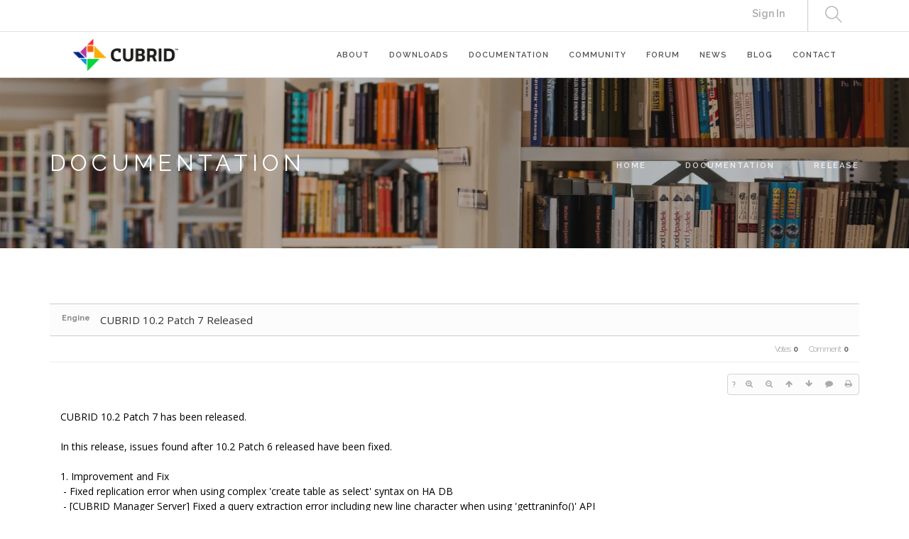

--- FILE ---
content_type: text/html; charset=UTF-8
request_url: https://www.cubrid.org/index.php?mid=release&page=7&listStyle=webzine&sort_index=title&order_type=desc&document_srl=3827932
body_size: 9920
content:
<!DOCTYPE html>
<html lang="en">
<head>
<!-- META -->
<meta charset="utf-8">
<meta name="Generator" content="XpressEngine">
<meta http-equiv="X-UA-Compatible" content="IE=edge">
<!-- TITLE -->
<title>CUBRID Foundation: Release - CUBRID 10.2 Patch 7 Released</title>
<!-- CSS -->
<link rel="stylesheet" href="/common/css/xe.css?20200508072445" />
<link rel="stylesheet" href="/common/js/plugins/ui/jquery-ui.min.css?20170729171930" />
<link rel="stylesheet" href="https://maxcdn.bootstrapcdn.com/font-awesome/4.2.0/css/font-awesome.min.css" />
<link rel="stylesheet" href="/modules/board/skins/sketchbook5/css/board.css?20200508071344" />
<!--[if lt IE 9]><link rel="stylesheet" href="/modules/board/skins/sketchbook5/css/ie8.css?20170729171906" />
<![endif]--><link rel="stylesheet" href="/layouts/layout_master/css/bootstrap.css?20200508015131" />
<link rel="stylesheet" href="/layouts/layout_master/css/themify-icons.css?20170729172236" />
<link rel="stylesheet" href="/layouts/layout_master/css/flexslider.css?20170729172236" />
<link rel="stylesheet" href="/layouts/layout_master/css/lightbox.min.css?20170831054132" />
<link rel="stylesheet" href="/layouts/layout_master/css/ytplayer.css?20170729172236" />
<link rel="stylesheet" href="/layouts/layout_master/css/theme-navy.css?20200720065344" />
<link rel="stylesheet" href="/layouts/layout_master/css/custom.css?20210506082817" />
<link rel="stylesheet" href="/modules/editor/styles/ckeditor_light/style.css?20200508052816" />
<link rel="stylesheet" href="/files/faceOff/399/771/003/layout.css?20241211034917" />
<!-- JS -->
<!--[if lt IE 9]><script src="/common/js/jquery-1.x.js?20170729171932"></script>
<![endif]--><!--[if gte IE 9]><!--><script src="/common/js/jquery.js?20170729171929"></script>
<!--<![endif]--><script src="/common/js/modernizr.js?20170729171932"></script>
<script src="/common/js/x.js?20170729171930"></script>
<script src="/common/js/common.js?20170729171931"></script>
<script src="/common/js/js_app.js?20170729171932"></script>
<script src="/common/js/xml_handler.js?20170729171930"></script>
<script src="/common/js/xml_js_filter.js?20200325072542"></script>
<script src="/modules/board/tpl/js/board.js?20170729171906"></script>
<!-- RSS -->
<!-- ICON -->
<link rel="shortcut icon" href="https://www.cubrid.org/files/attach/xeicon/favicon.ico" /><link rel="apple-touch-icon" href="https://www.cubrid.org/files/attach/xeicon/mobicon.png" />
<script>
						if(!captchaTargetAct) {var captchaTargetAct = [];}
						captchaTargetAct.push("procMemberInsert");
						</script>
<!-- Global site tag (gtag.js) - Google Analytics -->
<script async src="https://www.googletagmanager.com/gtag/js?id=UA-108822134-2"></script>
<script>
  window.dataLayer = window.dataLayer || [];
  function gtag(){dataLayer.push(arguments);}
  gtag('js', new Date());

  gtag('config', 'UA-108822134-2');
</script>

<!-- Google Tag Manager -->
<script>(function(w,d,s,l,i){w[l]=w[l]||[];w[l].push({'gtm.start':
new Date().getTime(),event:'gtm.js'});var f=d.getElementsByTagName(s)[0],
j=d.createElement(s),dl=l!='dataLayer'?'&l='+l:'';j.async=true;j.src=
'https://www.googletagmanager.com/gtm.js?id='+i+dl;f.parentNode.insertBefore(j,f);
})(window,document,'script','dataLayer','GTM-NQH4RXB');</script>
<!-- End Google Tag Manager -->
<link rel="canonical" href="https://www.cubrid.org/release/3827932" />
<meta name="description" content="CUBRID 10.2 Patch 7 has been released.In this release, issues found after 10.2 Patch 6 released have been fixed.1. Improvement and Fix - Fixed replication error when using complex 'create table as select' syntax on HA DB - [CUBRID Manager Server] Fixed a query extraction error including new line character when using 'gettraninfo()' APIPlease refer to the release note (https://github.com/C..." />
<meta property="og:locale" content="en_US" />
<meta property="og:type" content="article" />
<meta property="og:url" content="https://www.cubrid.org/release/3827932" />
<meta property="og:title" content="CUBRID Foundation: Release - CUBRID 10.2 Patch 7 Released" />
<meta property="og:description" content="CUBRID 10.2 Patch 7 has been released.In this release, issues found after 10.2 Patch 6 released have been fixed.1. Improvement and Fix - Fixed replication error when using complex 'create table as select' syntax on HA DB - [CUBRID Manager Server] Fixed a query extraction error including new line character when using 'gettraninfo()' APIPlease refer to the release note (https://github.com/C..." />
<meta property="article:published_time" content="2022-01-19T15:56:30+00:00" />
<meta property="article:modified_time" content="2022-02-08T16:52:07+00:00" />
<style> .xe_content { font-family:"나눔고딕";font-size:13px; }</style>
<style data-id="bdCss">
.bd em,.bd .color{color:#333333;}
.bd .shadow{text-shadow:1px 1px 1px ;}
.bd .bolder{color:#333333;text-shadow:2px 2px 4px ;}
.bd .bg_color{background-color:#333333;}
.bd .bg_f_color{background-color:#333333;background:-webkit-linear-gradient(#FFF -50%,#333333 50%);background:linear-gradient(to bottom,#FFF -50%,#333333 50%);}
.bd .border_color{border-color:#333333;}
.bd .bx_shadow{box-shadow:0 0 2px ;}
.viewer_with.on:before{background-color:#333333;box-shadow:0 0 2px #333333;}
.bd_zine .info b,.bd_zine .info a{color:;}
.bd_zine.card h3{color:#333333;}
.bd_zine.zine li:hover .tmb_wrp{ -ms-transform:rotate(5deg);transform:rotate(5deg)}
.bd_zine.card li:hover{ -ms-transform:scale(1.05);transform:scale(1.05)}
.bd_zine .tmb_wrp .no_img{width:90px;height:90px;line-height:90px}
.bd_zine a:hover,.bd_zine a:focus,.bd_zine .select a{border-color:#333333;}
.bd_zine.zine .tmb_wrp img,.bd_zine.card li{  }
</style>
<link rel="shortcut icon" href="./layouts/layout_master/img/favicon.ico" type="image/x-icon">
<!--#Meta:layouts/layout_master/css/bootstrap.css--><!--#Meta:layouts/layout_master/css/themify-icons.css--><!--#Meta:layouts/layout_master/css/flexslider.css--><!--#Meta:layouts/layout_master/css/lightbox.min.css--><!--#Meta:layouts/layout_master/css/ytplayer.css--><!-- fitness -->
<!-- fation --><!-- restorant -->
<!-- agency --><!-- capital firm -->
<!-- adventure --><!-- winery -->
<!--#Meta:layouts/layout_master/css/theme-navy.css--><!-- music --><!-- resume -->
<!-- app landing -->
<!-- archtecture -->
<!-- app landing2 -->
<!--#Meta:layouts/layout_master/css/custom.css--><link href="https://fonts.googleapis.com/css?family=Lato:300,400%7CRaleway:100,400,300,500,600,700%7COpen+Sans:400,500,600" rel="stylesheet" type="text/css" ><div class="nav-container ">
    <a id="top"></a>
    <nav class=" ">
    	<!-- 네비 상단바 -->
    	<div class="nav-utility" >
        	<div class="container" >
                                    <div class="module right">
                                                                            </div>
            
            <div class="module widget-handle search-widget-handle right visible-lg" >
                    <div class="search">
                        <i class="ti-search"></i>
                        <span class="title">Search Site</span>
                    </div>
                    <div class="function">
                    	<form action="https://www.cubrid.org/" method="get" class="search-form"><input type="hidden" name="error_return_url" value="/index.php?mid=release&amp;page=7&amp;listStyle=webzine&amp;sort_index=title&amp;order_type=desc&amp;document_srl=3827932" />
<meta name="viewport" content="width=device-width, initial-scale=0.9"><script>
//<![CDATA[
var current_url = "https://www.cubrid.org/?mid=release&page=7&listStyle=webzine&sort_index=title&order_type=desc&document_srl=3827932";
var request_uri = "https://www.cubrid.org/";
var current_mid = "release";
var waiting_message = "Requesting to the server, please wait.";
var ssl_actions = new Array();
var default_url = "https://www.cubrid.org/";
var http_port = 80;var https_port = 443;var enforce_ssl = true;xe.current_lang = "en";
xe.cmd_find = "Find";
xe.cmd_cancel = "Cancel";
xe.cmd_confirm = "Confirm";
xe.msg_no_root = "You cannot select a root.";
xe.msg_no_shortcut = "You cannot select a shortcut.";
xe.msg_select_menu = "Select target menu";
//]]>
</script>
</head>
<body>
<!-- Google Tag Manager (noscript) -->
<noscript><iframe src="https://www.googletagmanager.com/ns.html?id=GTM-NQH4RXB"
		height="0" width="0" style="display:none;visibility:hidden"></iframe></noscript>
<!-- End Google Tag Manager (noscript) -->


                                                        <input type="hidden" name="mid" value="release" />
                            <input type="hidden" name="act" value="IS" />
                            <input type="hidden" name="search_target" value="title_content" />
                            <input name="is_keyword" type="text"  title="keyword" placeholder="Search..." />
                        </form>
                    </div>
                </div>                
                                
                                
                <div class="module right top-right-menu" >
		    <a href="https://www.cubrid.org/index.php?mid=release&amp;page=7&amp;listStyle=webzine&amp;sort_index=title&amp;order_type=desc&amp;document_srl=3827932&amp;act=dispMemberLoginForm">Sign In</a>                                                                                
		    <!-- [2020.02.023] CUBRID.ORG 홈페이지로 운영하기 때문에 원격지원 버튼 제거 -->
		    <!-- <a href="http://www.113366.com/cubrid" target="_blank" style="color:#333" >원격지원</a> -->
                    <!-- <a href="#" style="color:#333" onclick="doChangeLangType('ko');return false;" >한국어</a> -->
                    <!-- [2017.08.09] English -> CUBRID.ORG 변경 (주영진) -->
                    <!--  -->
		    <!-- [2020.02.023] CUBRID.ORG 홈페이지로 운영하기 때문에CUBRID.ORG 버튼 제거 -->
		    <!--  -->
                </div>
                
        	</div>        
        </div>        
        <!-- 네비 메뉴바-->
        <div class="nav-bar">
        	<div class="container" >
            <div class="module left">
                <a href="https://www.cubrid.org">
                    
                                            
                                        <img class="logo logo-dark" src="https://www.cubrid.org/files/attach/images/3771399/389898f67335a2d0cc8b17a1984a5caf.png" alt="" />                               
                </a>
            </div>
            <div class="module widget-handle mobile-toggle right visible-sm visible-xs">
                <i class="ti-menu"></i>
            </div>
            <div class="module-group right">
                <div class="module left">
                
                                    <ul class="menu">                        
                        <li class=" has-dropdown">
                            <a href="https://www.cubrid.org/cubrid" >ABOUT </a>
                                                        
                                                                
                            <!-- 2차메뉴 시작 -->
                            <ul>
                                <li class="" >
                                    <a href="https://www.cubrid.org/cubrid" class="" >CUBRID </a>
                                                                                                        </li><li class="" >
                                    <a href="https://www.cubrid.org/cubrid_tools" class="" >CUBRID TOOLS </a>
                                                                                                        </li><li class="" >
                                    <a href="https://www.cubrid.org/license" class="" >LICENSE </a>
                                                                                                        </li><li class="" >
                                    <a href="https://www.cubrid.org/stakeholder" class="" >STAKEHOLDER </a>
                                                                                                        </li><li class="" >
                                    <a href="https://www.cubrid.org/sponsor" class="" >SPONSOR </a>
                                                                                                        </li><li class="" >
                                    <a href="https://www.cubrid.org/brand" class="" >BRAND </a>
                                                                                                        </li><li class="" >
                                    <a href="https://www.cubrid.org/cubrid_eol" class="" >CUBRID EOL </a>
                                                                                                        </li><li class="" >
                                    <a href="https://www.cubrid.org/PrivacyPolicy" class="" >Privacy Policy </a>
                                                                                                        </li>        
                            </ul>                            <!-- // 2차메뉴 종료-->
                                                                                </li><li class="">
                            <a href="https://www.cubrid.org/downloads" >DOWNLOADS </a>
                                                        
                                                                
                            <!-- 2차메뉴 시작 -->
                                                        <!-- // 2차메뉴 종료-->
                                                                                </li><li class=" has-dropdown">
                            <a href="https://www.cubrid.org/manuals" >DOCUMENTATION </a>
                                                        
                                                                
                            <!-- 2차메뉴 시작 -->
                            <ul>
                                <li class="" >
                                    <a href="https://www.cubrid.org/manuals" class="" >MANUALS </a>
                                                                                                        </li><li class="" >
                                    <a href="https://www.cubrid.org/release" class="active " >RELEASE </a>
                                                                                                        </li><li class="" >
                                    <a href="https://www.cubrid.org/getting_started" class="" >GETTING STARTED </a>
                                                                                                        </li><li class="" >
                                    <a href="https://www.cubrid.org/tutorials" class="" >TUTORIALS </a>
                                                                                                        </li><li class="" >
                                    <a href="https://www.cubrid.org/faq" class="" >FAQ </a>
                                                                                                        </li><li class="" >
                                    <a href="https://dev.cubrid.org/dev-guide/v/dg-en/" target="_blank" class="" >DEVELOPER GUIDE </a>
                                                                                                        </li>        
                            </ul>                            <!-- // 2차메뉴 종료-->
                                                                                </li><li class=" has-dropdown">
                            <a href="https://www.cubrid.org/how_to_contribute" >COMMUNITY </a>
                                                        
                                                                
                            <!-- 2차메뉴 시작 -->
                            <ul>
                                <li class="" >
                                    <a href="https://www.cubrid.org/how_to_contribute" class="" >HOW TO CONTRIBUTE </a>
                                                                                                        </li><li class="" >
                                    <a href="https://www.cubrid.org/contributor_agreement" class="" >CONTRIBUTOR AGREEMENT </a>
                                                                                                        </li><li class="" >
                                    <a href="https://www.cubrid.org/contributors" class="" >CONTRIBUTORS LIST </a>
                                                                                                        </li>        
                            </ul>                            <!-- // 2차메뉴 종료-->
                                                                                </li><li class="">
                            <a href="https://www.reddit.com/r/CUBRID/" target="_blank" >FORUM </a>
                                                        
                                                                
                            <!-- 2차메뉴 시작 -->
                                                        <!-- // 2차메뉴 종료-->
                                                                                </li><li class="">
                            <a href="https://www.cubrid.org/news" >NEWS </a>
                                                        
                                                                
                            <!-- 2차메뉴 시작 -->
                                                        <!-- // 2차메뉴 종료-->
                                                                                </li><li class="">
                            <a href="https://www.cubrid.org/blog" >BLOG </a>
                                                        
                                                                
                            <!-- 2차메뉴 시작 -->
                                                        <!-- // 2차메뉴 종료-->
                                                                                </li><li class="">
                            <a href="https://www.cubrid.org/contact" >CONTACT </a>
                                                        
                                                                
                            <!-- 2차메뉴 시작 -->
                                                        <!-- // 2차메뉴 종료-->
                                                                                </li>                    </ul>
                </div>
                <!--end of menu module-->
                
            </div>
            <div class="module widget-handle search-widget-handle left hidden-lg hidden-md hidden-xl" >
                    <div class="search">
                        <i class="ti-search"></i>
                        <span class="title">Search Site</span>
                    </div>
                    <div class="function">
                    	<form action="https://www.cubrid.org/" method="get" class="search-form"><input type="hidden" name="error_return_url" value="/index.php?mid=release&amp;page=7&amp;listStyle=webzine&amp;sort_index=title&amp;order_type=desc&amp;document_srl=3827932" />
                                                        <input type="hidden" name="mid" value="release" />
                            <input type="hidden" name="act" value="IS" />
                            <input type="hidden" name="search_target" value="title_content" />
                            <input name="is_keyword" type="text"  title="keyword" placeholder="Search..." />
                        </form>
                    </div>
                </div>            </div>
            <!--end of module group-->
        </div>
    </nav>
</div>
<div class="main-container">
	                                                                                                    <!-- 페이지 타이틀 / 왼쪽정렬 -->
<section class="page-title page-title-4 image-bg overlay parallax bg-secondary ">
    <div class="background-image-holder">
        <img alt="Background Image" class="background-image" src="https://www.cubrid.org/files/attach/images/3771399/97eb4a3d4dbeaa90ebbc96287123c772.jpg" />
    </div>    <div class="container">
        <div class="row">
            <div class="col-md-6">
                <h3 class="uppercase mb0">
                                    DOCUMENTATION                                </h3>
            </div>
            <div class="col-md-6 text-right">
                <ol class="breadcrumb breadcrumb-2">
                    <li>
                        <a href="https://www.cubrid.org">Home</a>
                    </li>
                    
                                        <li >
                        <a href="https://www.cubrid.org/manuals">DOCUMENTATION</a>
                    </li>
                                        
                    
                                                                                                                                            <li class="active" >
                        <a href="https://www.cubrid.org/release">RELEASE</a>
                    </li>
                                                                                                                                                                                                                                                                    
                                                                                                                                                                                                                                                                                                                                                                                                            </ol>
            </div>
        </div>
        <!--end of row-->
    </div>
    <!--end of container-->
</section>    
        
    <div class="container">
		<!--#JSPLUGIN:ui--><script>//<![CDATA[
var lang_type = "en";
var bdLogin = "Sign In?@https://www.cubrid.org/index.php?mid=release&page=7&listStyle=webzine&sort_index=title&order_type=desc&document_srl=3827932&act=dispMemberLoginForm";
jQuery(function($){
	board('#bd_3825365_3827932');
	$.cookie('bd_viewer_font',$('body').css('font-family'));
});
//]]></script>
<div></div><div id="bd_3825365_3827932" class="bd   hover_effect" data-default_style="webzine" data-bdFilesType="" x-ms-format-detection="none">
<div class="bd_hd v2 clear">
	<div class="bd_bc fl" style="display:none;">
	<a href="https://www.cubrid.org/"><strong>Home</strong></a>
		<i class="fa fa-angle-right"></i><a href="https://www.cubrid.org/manuals">DOCUMENTATION</a>
		<i class="fa fa-angle-right"></i><a href="https://www.cubrid.org/release"><em>RELEASE</em></a>
			</div>	
	<div class="bd_font m_no fr" style="display:none" style="display:none;">
		<a class="select tg_btn2" href="#" data-href=".bd_font_select"><b>T</b><strong>Default</strong><span class="arrow down"></span></a>
		<div class="bd_font_select tg_cnt2"><button type="button" class="tg_blur2"></button>
			<ul>
				<li class="ui_font on"><a href="#" title="Default">Default</a><em>✔</em></li>
				<li class="ng"><a href="#">나눔고딕</a><em>✔</em></li>
				<li class="window_font"><a href="#">Segoe UI</a><em>✔</em></li>
				<li class="tahoma"><a href="#">Tahoma</a><em>✔</em></li>
			</ul><button type="button" class="tg_blur2"></button>
		</div>
	</div>	
	<div class="bd_set fr m_btn_wrp m_no" style="display:none;">
				<a class="bg_f_f9" href="#" onclick="window.open('https://www.cubrid.org/index.php?mid=release&amp;listStyle=viewer&amp;sort_index=title&amp;order_type=desc&amp;document_srl=3827932','viewer','width=9999,height=9999,scrollbars=yes,resizable=yes,toolbars=no');return false"><em>✔</em> <strong>Viewer</strong></a>											</div>
	
	</div>
<div class="rd rd_nav_style2 clear" style="padding:;" data-docSrl="3827932">
	
	<div class="rd_hd clear" style="margin:0 -15px 20px">
		
		<div class="board clear " style=";">
			<div class="top_area ngeb" style=";">
				<strong class="cate fl" title="Category">Engine</strong>				<div class="fr">
										
				</div>
				<!-- <h1 class="np_18px"><a href="https://www.cubrid.org/3827932">CUBRID 10.2 Patch 7 Released</a></h1> -->
				<h1 class="np_18px xe_title"><a href="https://www.cubrid.org/3827932">CUBRID 10.2 Patch 7 Released</a></h1>
			</div>
			<div class="btm_area clear">
								<div class="side">
																													</div>
				<div class="side fr">
																																								<span>Votes <b>0</b></span>					<span>Comment <b>0</b></span>									</div>
				
							</div>
		</div>		
				
				
				
				
				
		<div class="rd_nav img_tx fr m_btn_wrp">
		<div class="help bubble left m_no">
		<a class="text" href="#" onclick="jQuery(this).next().fadeToggle();return false;">?</a>
		<div class="wrp">
			<div class="speech">
				<h4>Shortcut</h4>
				<p><strong><i class="fa fa-long-arrow-left"></i><span class="blind">Prev</span></strong>Prev Article</p>
				<p><strong><i class="fa fa-long-arrow-right"></i><span class="blind">Next</span></strong>Next Article</p>
							</div>
			<i class="edge"></i>
			<i class="ie8_only bl"></i><i class="ie8_only br"></i>
		</div>
	</div>		<a class="font_plus bubble" href="#" title="Larger Font"><i class="fa fa-search-plus"></i><b class="tx">Larger Font</b></a>
	<a class="font_minus bubble" href="#" title="Smaller Font"><i class="fa fa-search-minus"></i><b class="tx">Smaller Font</b></a>
			<a class="back_to bubble m_no" href="#bd_3825365_3827932" title="Up"><i class="fa fa-arrow-up"></i><b class="tx">Up</b></a>
	<a class="back_to bubble m_no" href="#rd_end_3827932" title="(List) Down"><i class="fa fa-arrow-down"></i><b class="tx">Down</b></a>
	<a class="comment back_to bubble if_viewer m_no" href="#3827932_comment" title="Go comment"><i class="fa fa-comment"></i><b class="tx">Go comment</b></a>
	<a class="print_doc bubble m_no" href="https://www.cubrid.org/index.php?mid=release&amp;page=7&amp;listStyle=viewer&amp;sort_index=title&amp;order_type=desc&amp;document_srl=3827932" title="Print"><i class="fa fa-print"></i><b class="tx">Print</b></a>			</div>		<div class="rd_nav_side" style="display:none;">
			<div class="rd_nav img_tx fr m_btn_wrp">
		<div class="help bubble left m_no">
		<a class="text" href="#" onclick="jQuery(this).next().fadeToggle();return false;">?</a>
		<div class="wrp">
			<div class="speech">
				<h4>Shortcut</h4>
				<p><strong><i class="fa fa-long-arrow-left"></i><span class="blind">Prev</span></strong>Prev Article</p>
				<p><strong><i class="fa fa-long-arrow-right"></i><span class="blind">Next</span></strong>Next Article</p>
							</div>
			<i class="edge"></i>
			<i class="ie8_only bl"></i><i class="ie8_only br"></i>
		</div>
	</div>		<a class="font_plus bubble" href="#" title="Larger Font"><i class="fa fa-search-plus"></i><b class="tx">Larger Font</b></a>
	<a class="font_minus bubble" href="#" title="Smaller Font"><i class="fa fa-search-minus"></i><b class="tx">Smaller Font</b></a>
			<a class="back_to bubble m_no" href="#bd_3825365_3827932" title="Up"><i class="fa fa-arrow-up"></i><b class="tx">Up</b></a>
	<a class="back_to bubble m_no" href="#rd_end_3827932" title="(List) Down"><i class="fa fa-arrow-down"></i><b class="tx">Down</b></a>
	<a class="comment back_to bubble if_viewer m_no" href="#3827932_comment" title="Go comment"><i class="fa fa-comment"></i><b class="tx">Go comment</b></a>
	<a class="print_doc bubble m_no" href="https://www.cubrid.org/index.php?mid=release&amp;page=7&amp;listStyle=viewer&amp;sort_index=title&amp;order_type=desc&amp;document_srl=3827932" title="Print"><i class="fa fa-print"></i><b class="tx">Print</b></a>			</div>		</div>			</div>
	
		
	<div class="rd_body clear">
		
				
				
				<article><!--BeforeDocument(3827932,4)--><div class="document_3827932_4 xe_content"><div style=""><font face="Open Sans, Helvetica Neue, Nanum Gothic, Malgun Gothic, Helvetica, Arial, sans-serif"><span style="font-size: 14px;">CUBRID 10.2 Patch 7 has been released.</span></font></div><div style=""><font face="Open Sans, Helvetica Neue, Nanum Gothic, Malgun Gothic, Helvetica, Arial, sans-serif"><span style="font-size: 14px;"><br /></span></font></div><div style=""><font face="Open Sans, Helvetica Neue, Nanum Gothic, Malgun Gothic, Helvetica, Arial, sans-serif"><span style="font-size: 14px;">In this release, issues found after 10.2 Patch 6 released have been fixed.</span></font></div><div style=""><font face="Open Sans, Helvetica Neue, Nanum Gothic, Malgun Gothic, Helvetica, Arial, sans-serif"><span style="font-size: 14px;"><br /></span></font></div><div style=""><font face="Open Sans, Helvetica Neue, Nanum Gothic, Malgun Gothic, Helvetica, Arial, sans-serif"><span style="font-size: 14px;">1. Improvement and Fix</span></font></div><div style=""><font face="Open Sans, Helvetica Neue, Nanum Gothic, Malgun Gothic, Helvetica, Arial, sans-serif"><span style="font-size: 14px;">&nbsp;- Fixed replication error when using complex 'create table as select' syntax on HA DB</span></font></div><div style=""><font face="Open Sans, Helvetica Neue, Nanum Gothic, Malgun Gothic, Helvetica, Arial, sans-serif"><span style="font-size: 14px;">&nbsp;- [CUBRID Manager Server] Fixed a query extraction error including new line character when using 'gettraninfo()' API</span></font></div><div style=""><font face="Open Sans, Helvetica Neue, Nanum Gothic, Malgun Gothic, Helvetica, Arial, sans-serif"><span style="font-size: 14px;"><br /></span></font></div><div style=""><font face="Open Sans, Helvetica Neue, Nanum Gothic, Malgun Gothic, Helvetica, Arial, sans-serif"><span style="font-size: 14px;">Please refer to the release note (<a href="https://github.com/CUBRID/cubrid/releases/tag/v10.2.7" target="_blank">https://github.com/CUBRID/cubrid/releases/tag/v10.2.7</a>) for details.</span></font></div><div style=""><font face="Open Sans, Helvetica Neue, Nanum Gothic, Malgun Gothic, Helvetica, Arial, sans-serif"><span style="font-size: 14px;"><br /></span></font></div><div style=""><font face="Open Sans, Helvetica Neue, Nanum Gothic, Malgun Gothic, Helvetica, Arial, sans-serif"><span style="font-size: 14px;">2. Environmental Requirements</span></font></div><div style=""><font face="Open Sans, Helvetica Neue, Nanum Gothic, Malgun Gothic, Helvetica, Arial, sans-serif"><span style="font-size: 14px;">&nbsp;- Linux: 64bit, kernel 2.4 or higher, Windows: Windows7 or higher (Windows 7 requires the latest security updates)&nbsp;</span></font></div><div style=""><font face="Open Sans, Helvetica Neue, Nanum Gothic, Malgun Gothic, Helvetica, Arial, sans-serif"><span style="font-size: 14px;">&nbsp;- JRE 1.6 or higher is required when using JSP or CUBRID Admin/CUBRID Manager</span></font></div><div style=""><font face="Open Sans, Helvetica Neue, Nanum Gothic, Malgun Gothic, Helvetica, Arial, sans-serif"><span style="font-size: 14px;"><br /></span></font></div><div style=""><font face="Open Sans, Helvetica Neue, Nanum Gothic, Malgun Gothic, Helvetica, Arial, sans-serif"><span style="font-size: 14px;">3. Download</span></font></div><div style=""><font face="Open Sans, Helvetica Neue, Nanum Gothic, Malgun Gothic, Helvetica, Arial, sans-serif"><span style="font-size: 14px;">&nbsp;- Product download: <a href="https://www.cubrid.org/downloads" target="_blank">https://www.cubrid.org/downloads</a></span></font></div><div style=""><font face="Open Sans, Helvetica Neue, Nanum Gothic, Malgun Gothic, Helvetica, Arial, sans-serif"><span style="font-size: 14px;">&nbsp;- Product source code: <a href="https://github.com/CUBRID/cubrid/tree/v10.2.7" target="_blank">https://github.com/CUBRID/cubrid/tree/v10.2.7</a></span></font></div></div><!--AfterDocument(3827932,4)--></article>
				
					</div>
	
	<div class="rd_ft">
		
				
		<div class="bd_prev_next clear">
					</div>		
		<div class="rd_vote" style="display:none;">
			<a class="bd_login" href="#" style="border:2px solid #333333;color:#333333;">
				<b><i class="fa fa-heart"></i> 0</b>
				<p>Like</p>
			</a>
			<a class="blamed bd_login" href="#">
				<b><i class="fa fa-heart"></i> 0</b>
				<p>Dislike</p>
			</a>					</div>		
						
        
				
		<div class="rd_ft_nav clear">
						
			<div class="rd_nav img_tx to_sns fl" data-url="https://www.cubrid.org/3827932?l=en" data-title="CUBRID+10.2+Patch+7+Released" style="display:none;">
	<a class="" href="#" data-type="facebook" title="To Facebook"><i class="ico_sns16 facebook"></i><strong> Facebook</strong></a>
	<a class="" href="#" data-type="twitter" title="To Twitter"><i class="ico_sns16 twitter"></i><strong> Twitter</strong></a>
	<a class="" href="#" data-type="google" title="To Google"><i class="ico_sns16 google"></i><strong> Google</strong></a>
	<a class="" href="#" data-type="pinterest" title="To Pinterest"><i class="ico_sns16 pinterest"></i><strong> Pinterest</strong></a>
</div>
		
					
						<div class="rd_nav img_tx fr m_btn_wrp">
				<a class="back_to bubble m_no" href="#bd_3825365_3827932" title="Up"><i class="fa fa-arrow-up"></i><b class="tx">Up</b></a>
	<a class="back_to bubble m_no" href="#rd_end_3827932" title="(List) Down"><i class="fa fa-arrow-down"></i><b class="tx">Down</b></a>
	<a class="comment back_to bubble if_viewer m_no" href="#3827932_comment" title="Go comment"><i class="fa fa-comment"></i><b class="tx">Go comment</b></a>
	<a class="print_doc bubble m_no" href="https://www.cubrid.org/index.php?mid=release&amp;page=7&amp;listStyle=viewer&amp;sort_index=title&amp;order_type=desc&amp;document_srl=3827932" title="Print"><i class="fa fa-print"></i><b class="tx">Print</b></a>			</div>					</div>
	</div>
	
	<div class="fdb_lst_wrp  ">
		<div id="3827932_comment" class="fdb_lst clear  ">
			
						
			<div class="cmt_editor">
<label for="editor_3827932" class="cmt_editor_tl fl"><em>✔</em><strong>Write a comment</strong></label>
<div class="editor_select bubble fr m_no" title="※ Be careful of Refresh">
	<a class="tg_btn2" href="#" data-href="#editor_select"><em class="fa fa-info-circle bd_info_icon"></em> Select Editor</a>
	<div id="editor_select" class="tg_cnt2 wrp m_no"><button type="button" class="tg_blur2"></button>
		<a class="on" href="#" onclick="jQuery.cookie('bd_editor','simple');location.reload();return false"><em>✔ </em>Textarea</a>
		<a href="#" onclick="jQuery.cookie('bd_editor','editor');location.reload();return false"><em>✔ </em>WYSIWYG</a>
				<span class="edge"></span><button type="button" class="tg_blur2"></button>
		<i class="ie8_only bl"></i><i class="ie8_only br"></i>
	</div></div><div class="bd_wrt clear">
	<div class="simple_wrt">
		<span class="profile img no_img">?</span>
		<div class="text">
			<a class="cmt_disable bd_login" href="#">Write a comment You do not have permission to access. Sign In?</a>					</div>
		<input type="button" value="Submit" disabled="disabled" class="bd_btn" />
	</div>
</div>
</div>			
			<div id="cmtPosition" aria-live="polite"></div>
			
								</div>
	</div>	
	</div>
<hr id="rd_end_3827932" class="rd_end clear" />
<div class="bd_lst_wrp">
<div class="tl_srch clear">
	
			
	<div class="bd_faq_srch">
		<form action="https://www.cubrid.org/" method="get" onsubmit="return procFilter(this, search)" ><input type="hidden" name="act" value="" />
	<input type="hidden" name="vid" value="" />
	<input type="hidden" name="mid" value="release" />
	<input type="hidden" name="category" value="" />
	<table class="bd_tb">
		<tr>
			<td>
				<span class="select itx">
					<select name="search_target">
						<option value="title_content">Subject+Content</option><option value="title">Subject</option><option value="content">Content</option><option value="comment">Comment</option><option value="nick_name">Nick Name</option><option value="user_id">User ID</option><option value="tag">Tag</option>					</select>
				</span>
			</td>
			<td class="itx_wrp">
				<input type="text" name="search_keyword" value="" class="itx srch_itx" />
			</td>
			<td>
				<button type="submit" onclick="jQuery(this).parents('form').submit();return false" class="bd_btn">Search</button>
							</td>
		</tr>
	</table>
</form>	</div></div>
<div class="cnb_n_list" >
<div>
													
	<ul class="cTab clear">
		<li class="home on"><a href="https://www.cubrid.org/index.php?mid=release&amp;listStyle=webzine&amp;sort_index=title&amp;order_type=desc" title="Articles 110">Total</a></li>
		<li>
			<a href="https://www.cubrid.org/index.php?mid=release&amp;listStyle=webzine&amp;sort_index=title&amp;order_type=desc&amp;category=3825413" style="color:">Engine</a>
					</li><li>
			<a href="https://www.cubrid.org/index.php?mid=release&amp;listStyle=webzine&amp;sort_index=title&amp;order_type=desc&amp;category=3825414" style="color:">Interface</a>
					</li><li>
			<a href="https://www.cubrid.org/index.php?mid=release&amp;listStyle=webzine&amp;sort_index=title&amp;order_type=desc&amp;category=3825415" style="color:">Tool</a>
					</li>	</ul>
	</div><div class="lst_btn fr" style="display:none;">
	<ul>
		<li class="classic"><a class="bubble" href="https://www.cubrid.org/index.php?mid=release&amp;page=7&amp;listStyle=list&amp;sort_index=title&amp;order_type=desc" title="Text Style"><b>List</b></a></li>
		<li class="zine on"><a class="bubble" href="https://www.cubrid.org/index.php?mid=release&amp;page=7&amp;listStyle=webzine&amp;sort_index=title&amp;order_type=desc" title="Text + Image Style"><b>Zine</b></a></li>
		<li class="gall"><a class="bubble" href="https://www.cubrid.org/index.php?mid=release&amp;page=7&amp;listStyle=gallery&amp;sort_index=title&amp;order_type=desc" title="Gallery Style"><b>Gallery</b></a></li>
			</ul>
</div></div>
<ol class=" bd_lst bd_zine zine zine1 img_loadN">
		
		
	<li class="clear">
		
				
		<div class="rt_area">
						
			<h3 class="ngeb">CUBRID 11.2 Patch 7 released</h3>
			
						
			<div class="info">
				<span><i class="fa fa-clock-o"></i><span>Date</span><b>2023.09.15</b></span>				<span><i class="fa fa-bars"></i><span>Category</span><b>Engine</b></span>																				
																			</div>
		</div>
		<a class="hx" href="https://www.cubrid.org/index.php?mid=release&amp;page=7&amp;listStyle=webzine&amp;sort_index=title&amp;order_type=desc&amp;document_srl=3828222" data-viewer="https://www.cubrid.org/index.php?mid=release&amp;listStyle=viewer&amp;sort_index=title&amp;order_type=desc&amp;document_srl=3828222"><span class="blind">Read More</span></a>
	</li><li class="clear">
		
				
		<div class="rt_area">
						
			<h3 class="ngeb">CUBRID 11.2 Patch 6 released</h3>
			
						
			<div class="info">
				<span><i class="fa fa-clock-o"></i><span>Date</span><b>2023.08.16</b></span>				<span><i class="fa fa-bars"></i><span>Category</span><b>Engine</b></span>																				
																			</div>
		</div>
		<a class="hx" href="https://www.cubrid.org/index.php?mid=release&amp;page=7&amp;listStyle=webzine&amp;sort_index=title&amp;order_type=desc&amp;document_srl=3828218" data-viewer="https://www.cubrid.org/index.php?mid=release&amp;listStyle=viewer&amp;sort_index=title&amp;order_type=desc&amp;document_srl=3828218"><span class="blind">Read More</span></a>
	</li><li class="clear">
		
				
		<div class="rt_area">
						
			<h3 class="ngeb">CUBRID 11.2 Patch 5 released</h3>
			
						
			<div class="info">
				<span><i class="fa fa-clock-o"></i><span>Date</span><b>2023.06.02</b></span>				<span><i class="fa fa-bars"></i><span>Category</span><b>Engine</b></span>																				
																			</div>
		</div>
		<a class="hx" href="https://www.cubrid.org/index.php?mid=release&amp;page=7&amp;listStyle=webzine&amp;sort_index=title&amp;order_type=desc&amp;document_srl=3828210" data-viewer="https://www.cubrid.org/index.php?mid=release&amp;listStyle=viewer&amp;sort_index=title&amp;order_type=desc&amp;document_srl=3828210"><span class="blind">Read More</span></a>
	</li><li class="clear">
		
				
		<div class="rt_area">
						
			<h3 class="ngeb">CUBRID 11.2 Patch 4 released</h3>
			
						
			<div class="info">
				<span><i class="fa fa-clock-o"></i><span>Date</span><b>2023.04.27</b></span>				<span><i class="fa fa-bars"></i><span>Category</span><b>Engine</b></span>																				
																			</div>
		</div>
		<a class="hx" href="https://www.cubrid.org/index.php?mid=release&amp;page=7&amp;listStyle=webzine&amp;sort_index=title&amp;order_type=desc&amp;document_srl=3828193" data-viewer="https://www.cubrid.org/index.php?mid=release&amp;listStyle=viewer&amp;sort_index=title&amp;order_type=desc&amp;document_srl=3828193"><span class="blind">Read More</span></a>
	</li><li class="clear">
		
				
		<div class="rt_area">
						
			<h3 class="ngeb">CUBRID 11.2 Patch 3 released</h3>
			
						
			<div class="info">
				<span><i class="fa fa-clock-o"></i><span>Date</span><b>2023.01.31</b></span>				<span><i class="fa fa-bars"></i><span>Category</span><b>Engine</b></span>																				
																			</div>
		</div>
		<a class="hx" href="https://www.cubrid.org/index.php?mid=release&amp;page=7&amp;listStyle=webzine&amp;sort_index=title&amp;order_type=desc&amp;document_srl=3828171" data-viewer="https://www.cubrid.org/index.php?mid=release&amp;listStyle=viewer&amp;sort_index=title&amp;order_type=desc&amp;document_srl=3828171"><span class="blind">Read More</span></a>
	</li><li class="clear">
		
				
		<div class="rt_area">
						
			<h3 class="ngeb">CUBRID 11.2 Patch 2 Released</h3>
			
						
			<div class="info">
				<span><i class="fa fa-clock-o"></i><span>Date</span><b>2022.10.31</b></span>				<span><i class="fa fa-bars"></i><span>Category</span><b>Engine</b></span>																				
																			</div>
		</div>
		<a class="hx" href="https://www.cubrid.org/index.php?mid=release&amp;page=7&amp;listStyle=webzine&amp;sort_index=title&amp;order_type=desc&amp;document_srl=3828147" data-viewer="https://www.cubrid.org/index.php?mid=release&amp;listStyle=viewer&amp;sort_index=title&amp;order_type=desc&amp;document_srl=3828147"><span class="blind">Read More</span></a>
	</li><li class="clear">
		
				
		<div class="rt_area">
						
			<h3 class="ngeb">CUBRID 11.2 Patch 1 Released</h3>
			
						
			<div class="info">
				<span><i class="fa fa-clock-o"></i><span>Date</span><b>2022.08.01</b></span>				<span><i class="fa fa-bars"></i><span>Category</span><b>Engine</b></span>																				
																			</div>
		</div>
		<a class="hx" href="https://www.cubrid.org/index.php?mid=release&amp;page=7&amp;listStyle=webzine&amp;sort_index=title&amp;order_type=desc&amp;document_srl=3828112" data-viewer="https://www.cubrid.org/index.php?mid=release&amp;listStyle=viewer&amp;sort_index=title&amp;order_type=desc&amp;document_srl=3828112"><span class="blind">Read More</span></a>
	</li><li class="clear">
		
				
		<div class="rt_area">
						
			<h3 class="ngeb">CUBRID 11.0 Released</h3>
			
						
			<div class="info">
				<span><i class="fa fa-clock-o"></i><span>Date</span><b>2021.01.27</b></span>				<span><i class="fa fa-bars"></i><span>Category</span><b>Engine</b></span>																				
																			</div>
		</div>
		<a class="hx" href="https://www.cubrid.org/index.php?mid=release&amp;page=7&amp;listStyle=webzine&amp;sort_index=title&amp;order_type=desc&amp;document_srl=3827610" data-viewer="https://www.cubrid.org/index.php?mid=release&amp;listStyle=viewer&amp;sort_index=title&amp;order_type=desc&amp;document_srl=3827610"><span class="blind">Read More</span></a>
	</li><li class="clear">
		
				
		<div class="rt_area">
						
			<h3 class="ngeb">CUBRID 11.0 Patch 9 released</h3>
			
						
			<div class="info">
				<span><i class="fa fa-clock-o"></i><span>Date</span><b>2022.11.07</b></span>				<span><i class="fa fa-bars"></i><span>Category</span><b>Engine</b></span>																				
																			</div>
		</div>
		<a class="hx" href="https://www.cubrid.org/index.php?mid=release&amp;page=7&amp;listStyle=webzine&amp;sort_index=title&amp;order_type=desc&amp;document_srl=3828154" data-viewer="https://www.cubrid.org/index.php?mid=release&amp;listStyle=viewer&amp;sort_index=title&amp;order_type=desc&amp;document_srl=3828154"><span class="blind">Read More</span></a>
	</li><li class="clear">
		
				
		<div class="rt_area">
						
			<h3 class="ngeb">CUBRID 11.0 Patch 8 Released</h3>
			
						
			<div class="info">
				<span><i class="fa fa-clock-o"></i><span>Date</span><b>2022.06.30</b></span>				<span><i class="fa fa-bars"></i><span>Category</span><b>Engine</b></span>																				
																			</div>
		</div>
		<a class="hx" href="https://www.cubrid.org/index.php?mid=release&amp;page=7&amp;listStyle=webzine&amp;sort_index=title&amp;order_type=desc&amp;document_srl=3828053" data-viewer="https://www.cubrid.org/index.php?mid=release&amp;listStyle=viewer&amp;sort_index=title&amp;order_type=desc&amp;document_srl=3828053"><span class="blind">Read More</span></a>
	</li></ol>
<div class="btm_mn clear">
	
		<div class="fl">
				
		<form action="https://www.cubrid.org/" method="get" onsubmit="return procFilter(this, search)" class="bd_srch_btm" ><input type="hidden" name="act" value="" />
			<input type="hidden" name="vid" value="" />
			<input type="hidden" name="mid" value="release" />
			<input type="hidden" name="category" value="" />
			<span class="btn_img itx_wrp">
				<button type="submit" onclick="jQuery(this).parents('form.bd_srch_btm').submit();return false;" class="ico_16px search">Search</button>
				<label for="bd_srch_btm_itx_3825365">Search</label>
				<input type="text" name="search_keyword" id="bd_srch_btm_itx_3825365" class="bd_srch_btm_itx srch_itx" value="" />
			</span>
			<span class="btn_img select">
				<select name="search_target">
					<option value="title_content">Subject+Content</option><option value="title">Subject</option><option value="content">Content</option><option value="comment">Comment</option><option value="nick_name">Nick Name</option><option value="user_id">User ID</option><option value="tag">Tag</option>				</select>
			</span>
					</form>	</div>
	<div class="fr">
							</div>
</div><form action="./" method="get" class="bd_pg clear"><input type="hidden" name="error_return_url" value="/index.php?mid=release&amp;page=7&amp;listStyle=webzine&amp;sort_index=title&amp;order_type=desc&amp;document_srl=3827932" /><input type="hidden" name="act" value="" />
	<fieldset>
	<legend class="blind">Board Pagination</legend>
	<input type="hidden" name="vid" value="" />
	<input type="hidden" name="mid" value="release" />
	<input type="hidden" name="category" value="" />
	<input type="hidden" name="search_keyword" value="" />
	<input type="hidden" name="search_target" value="" />
	<input type="hidden" name="listStyle" value="webzine" />
			<a href="https://www.cubrid.org/index.php?mid=release&amp;page=6&amp;listStyle=webzine&amp;sort_index=title&amp;order_type=desc" class="direction"><i class="fa fa-angle-left"></i> Prev</a>		<a class="frst_last bubble" href="https://www.cubrid.org/index.php?mid=release&amp;listStyle=webzine&amp;sort_index=title&amp;order_type=desc" title="First Page">1</a>
				 
		<a href="https://www.cubrid.org/index.php?mid=release&amp;page=2&amp;listStyle=webzine&amp;sort_index=title&amp;order_type=desc">2</a>			 
		<a href="https://www.cubrid.org/index.php?mid=release&amp;page=3&amp;listStyle=webzine&amp;sort_index=title&amp;order_type=desc">3</a>			 
		<a href="https://www.cubrid.org/index.php?mid=release&amp;page=4&amp;listStyle=webzine&amp;sort_index=title&amp;order_type=desc">4</a>			 
		<a href="https://www.cubrid.org/index.php?mid=release&amp;page=5&amp;listStyle=webzine&amp;sort_index=title&amp;order_type=desc">5</a>			 
		<a href="https://www.cubrid.org/index.php?mid=release&amp;page=6&amp;listStyle=webzine&amp;sort_index=title&amp;order_type=desc">6</a>			<strong class="this">7</strong> 
					 
		<a href="https://www.cubrid.org/index.php?mid=release&amp;page=8&amp;listStyle=webzine&amp;sort_index=title&amp;order_type=desc">8</a>			 
		<a href="https://www.cubrid.org/index.php?mid=release&amp;page=9&amp;listStyle=webzine&amp;sort_index=title&amp;order_type=desc">9</a>			 
		<a href="https://www.cubrid.org/index.php?mid=release&amp;page=10&amp;listStyle=webzine&amp;sort_index=title&amp;order_type=desc">10</a>			<a class="frst_last bubble" href="https://www.cubrid.org/index.php?mid=release&amp;page=11&amp;listStyle=webzine&amp;sort_index=title&amp;order_type=desc" title="Last Page">11</a>	<a href="https://www.cubrid.org/index.php?mid=release&amp;page=8&amp;listStyle=webzine&amp;sort_index=title&amp;order_type=desc" class="direction">Next <i class="fa fa-angle-right"></i></a>		<div class="bd_go_page tg_cnt2 wrp">
		<button type="button" class="tg_blur2"></button>
		<input type="text" name="page" class="itx" />/ 11 <button type="submit" class="bd_btn">GO</button>
		<span class="edge"></span>
		<i class="ie8_only bl"></i><i class="ie8_only br"></i>
		<button type="button" class="tg_blur2"></button>
	</div>
	</fieldset>
</form>
</div>	</div>    </div>        <section class="pt64 pb64">
        <div class="container">
            <div class="row">
                <div class="col-sm-12 text-center">
                    <h3 class="mb8">Join the CUBRID Project on</h3>
                    <p>
                          
                    </p>
                </div>
            </div>
            <div class="row">
                <div class="col-sm-4">
                    <div class=" ">
                        <div class="text-right">
                            <a href="https://github.com/cubrid" target="_blank"><img src="/layouts/layout_master/img/github_logo_2.png" /></a>
                        </div>
                    </div>
                </div>
                <div class="col-sm-4">
                    <div class=" ">
                        <div class="text-center">
                            <a href="http://jira.cubrid.org" target="_blank"><img src="/layouts/layout_master/img/jira_logo_2.png" /></a>
                        </div>
                    </div>
                </div>
                <div class="col-sm-4">
                    <div class=" ">
                        <div class="text-left">
                            <a href="https://www.reddit.com/r/CUBRID/" target="_blank"><img src="/layouts/layout_master/img/reddit_logo_2.png" /></a>
                        </div>
                    </div>
                </div>
            </div>
        </div>
    </section> 
    <section class="bg-secondary pt80 pb80">
        <div class="container">
                <h3 class="pull-left">Site Map</h3>
                <hr />
                <ul class="site-map">
                    <li class=" ">
                        <a href="cubrid">About </a>
                        <!-- 2차메뉴 시작 -->
                        <ul>
                            <li class="">
                                <a href="cubrid" class="">CUBRID </a>
                            </li>
                            <li class="">
                                <a href="cubrid_tools" class="">CUBRID Tools</a>
                            </li>
                            <li class="">
                                <a href="license" class="">License</a>
                            </li>
                            <li class="">
                                <a href="stakeholder" class="">Stakeholder </a>
                            </li>
                            <li class="">
                                <a href="cubrid_release" class="">Cubrid Lelease</a>
                            </li>
                  	    <li class="">
                                <a href="sponsor" class="">Sponsor </a>
                            </li>
                  	    <li class="">
                                <a href="brand" class="">Brand</a>
                            </li>
                  	    <li class="">
                                <a href="cubrid_eol" class="">Cubrid EOL</a>
                            </li>
                        </ul>
                        <!-- // 2차메뉴 종료-->
                    </li>
                    <li class=" ">
                        <a href="downloads">Downloads </a>
                        <!-- 2차메뉴 시작 -->
                        
                        <!-- // 2차메뉴 종료-->
                    </li>
                    <li class=" ">
                        <a href="manuals">Documentation </a>
                        <!-- 2차메뉴 시작 -->
                        <ul>
                            <li class="">
                                <a href="manuals" class="">Manuals </a>
                            </li>
                            <li class="">
                                <a href="release" class="">Release </a>
                            </li>
                            <li class="">
                                <a href="getting_started" class="">Getting Started </a>
                            </li>
                            <li class="">
                                <a href="tutorials" class="">Tutorials </a>
                            </li>
                            <li class="">
                                <a href="faq" class="">FAQ </a>
                            </li>
                            <li class="">
                                <a href="https://dev.cubrid.org/dev-guide/v/dg-en/" target="_blank">Developer Guide </a> 
                            </li>
                        </ul>
                        <!-- // 2차메뉴 종료-->
                    </li>
                    <li class=" ">
                        <a href="how_to_contribute">Community </a>
                        <!-- 2차메뉴 시작 -->
                        <ul>
                            <li class="">
                                <a href="how_to_contribute" class="">How to Contribute</a>
                            </li>
                            <li class="">
                                <a href="contributor_agreement" class="">Contributor Agreement</a>
                            </li>
                            <li class="">
                                <a href="contributors" class="">Contributors List</a>
                            </li>
                        </ul>
                        <!-- // 2차메뉴 종료-->
                    </li>
                    <li class=" ">
                        <a href="https://www.reddit.com/r/CUBRID/" target="_blank">Forum </a>
                        <!-- 2차메뉴 시작 -->
                        
                        <!-- // 2차메뉴 종료-->
                    </li>
                    <li class=" ">
                        <a href="news">News </a>
                        <!-- 2차메뉴 시작 -->
                        
                        <!-- // 2차메뉴 종료-->
                    </li>
		    <li class=" ">
			<a href="blog">Blog </a>
		    </li>
                    <li class=" ">
                        <a href="contact">Contact </a>
                        <!-- 2차메뉴 시작 -->
                        
                        <!-- // 2차메뉴 종료-->
                    </li>
                </ul>
    
            <!--end of row-->
            </div>
    
    </section>
        <footer class="footer-2 bg-dark ">
    <div class="container">
        <div class="row">
            <div class="col-md-6 col-md-offset-3 col-sm-8 col-sm-offset-2 text-center">
                <a href="https://www.cubrid.org">
                                                    </a>
                <h5 class="fade-1-4">© 2025 CUBRID Foundation. All rights reserved.</h5>                                <ul class="list-inline social-list mb0">
                	                                        <li><a href="https://www.facebook.com/cubrid" target="_blank"><i class="ti-facebook"></i></a></li>                    <li><a href="https://twitter.com/cubrid" target="_blank"><i class="ti-twitter-alt"></i></a></li>                    
                </ul>
            </div>
        </div><!--end of row-->
    </div><!--end of container-->
</footer>
</div>
        <!--end modal strip-->
        
        
        
    
<!--end modal strip-->
<script type="text/javascript" src="//wcs.naver.net/wcslog.js"></script> <script type="text/javascript"> if(!wcs_add) var wcs_add = {}; wcs_add["wa"] = "50270226a3ff"; wcs_do(); </script><!-- ETC -->
<div class="wfsr"></div>
<script src="/addons/captcha_member/captcha.js?20200313013441"></script><script src="/files/cache/js_filter_compiled/d046d1841b9c79c545b82d3be892699d.en.compiled.js?20240729081308"></script><script src="/files/cache/js_filter_compiled/1bdc15d63816408b99f674eb6a6ffcea.en.compiled.js?20240729081308"></script><script src="/files/cache/js_filter_compiled/9b007ee9f2af763bb3d35e4fb16498e9.en.compiled.js?20240729081308"></script><script src="/common/js/plugins/ui/jquery-ui.min.js?20170729171930"></script><script src="/common/js/plugins/ui/jquery.ui.datepicker-ko.js?20170729171930"></script><script src="/modules/board/skins/sketchbook5/js/imagesloaded.pkgd.min.js?20170729171906"></script><script src="/modules/board/skins/sketchbook5/js/jquery.cookie.js?20170729171906"></script><script src="/modules/editor/skins/xpresseditor/js/xe_textarea.js?20170729171915"></script><script src="/modules/board/skins/sketchbook5/js/jquery.autogrowtextarea.min.js?20170729171906"></script><script src="/modules/board/skins/sketchbook5/js/board.js?20170729171906"></script><script src="/modules/board/skins/sketchbook5/js/jquery.masonry.min.js?20170729171906"></script><script src="/modules/board/skins/sketchbook5/js/font_ng.js?20170729171906"></script><script src="/layouts/layout_master/js/bootstrap.js?20170729172238"></script><script src="/layouts/layout_master/js/flickr.js?20170729172238"></script><script src="/layouts/layout_master/js/flexslider.min.js?20170729172238"></script><script src="/layouts/layout_master/js/lightbox.min.js?20170729172238"></script><script src="/layouts/layout_master/js/masonry.min.js?20170729172238"></script><script src="/layouts/layout_master/js/twitterfetcher.min.js?20170729172238"></script><script src="/layouts/layout_master/js/spectragram.min.js?20170729172238"></script><script src="/layouts/layout_master/js/ytplayer.min.js?20170729172238"></script><script src="/layouts/layout_master/js/countdown.min.js?20170729172238"></script><script src="/layouts/layout_master/js/smooth-scroll.min.js?20170729172238"></script><script src="/layouts/layout_master/js/parallax.js?20170729172238"></script><script src="/layouts/layout_master/js/scripts.js?20200310054853"></script></body>
</html>
